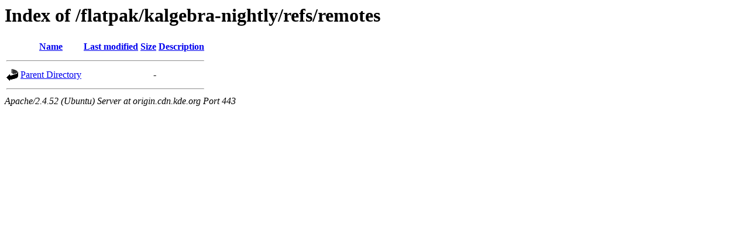

--- FILE ---
content_type: text/html;charset=UTF-8
request_url: https://cdn.kde.org/flatpak/kalgebra-nightly/refs/remotes/
body_size: 267
content:
<!DOCTYPE HTML PUBLIC "-//W3C//DTD HTML 3.2 Final//EN">
<html>
 <head>
  <title>Index of /flatpak/kalgebra-nightly/refs/remotes</title>
 </head>
 <body>
<h1>Index of /flatpak/kalgebra-nightly/refs/remotes</h1>
  <table>
   <tr><th valign="top"><img src="/icons/blank.gif" alt="[ICO]"></th><th><a href="?C=N;O=D">Name</a></th><th><a href="?C=M;O=A">Last modified</a></th><th><a href="?C=S;O=A">Size</a></th><th><a href="?C=D;O=A">Description</a></th></tr>
   <tr><th colspan="5"><hr></th></tr>
<tr><td valign="top"><img src="/icons/back.gif" alt="[PARENTDIR]"></td><td><a href="/flatpak/kalgebra-nightly/refs/">Parent Directory</a></td><td>&nbsp;</td><td align="right">  - </td><td>&nbsp;</td></tr>
   <tr><th colspan="5"><hr></th></tr>
</table>
<address>Apache/2.4.52 (Ubuntu) Server at origin.cdn.kde.org Port 443</address>
</body></html>
